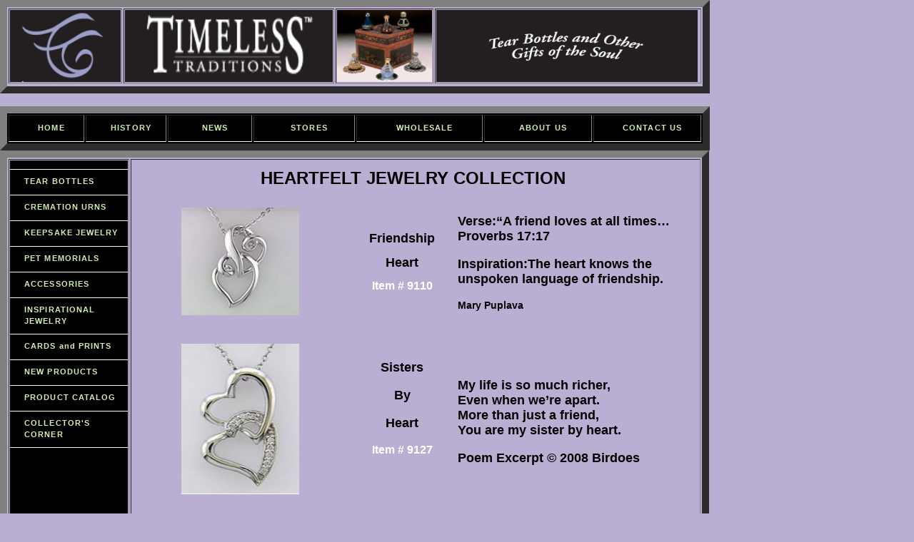

--- FILE ---
content_type: text/html
request_url: https://timelesstraditionsgifts.com/jewelry.html
body_size: 4330
content:
<!DOCTYPE html PUBLIC "-//W3C//DTD XHTML 1.0 Transitional//EN" "http://www.w3.org/TR/xhtml1/DTD/xhtml1-transitional.dtd">
<html xmlns="http://www.w3.org/1999/xhtml">
  <head>
    <meta http-equiv="content-type" content="application/xhtml+xml; charset=utf-8" />
    <meta content="en-us" http-equiv="Content-Language" />
    <meta content="Timeless Traditions Gifts, timeless traditions, tear bottle, tear bottles, gifts, gifts for women, women's gifts, pink ribbon, cancer, breast cancer, baby, boy, girl, birth, circle of love, circle of friends, decorative glass tear bottles, decorative glass bottles, keepsakes, weddings, graduations, births, adoptions, special birthdays, religious occasions, bereavement, mourning gifts, tradition, traditions, traditional, tear, lachrymatory, bottle, ashes, ash holders, lachrymatories, unguentaria, apothecary, tear, tears, Timeless Traditions, timeless tradition, Tradition, Psalm 56:8, wholesale, distributor, supplier, gift, gifts, women, historical themes, historical ideas, friends, best friends, Psalm 56, symbolic gifts, symbolize, old testament, gift, gifts, christian gifts, contemporary christian, mourning vessel, mourning, burial tombs, egyptian burial tombs, roman burial tombs, victorian tradition, put thou my tears in thy bottle, glass bottles, glass collectors, friends, friend, friendship, daughters, mothers, daughter, mother, sister, sisters, sisterhood, losing a loved one, loved ones, grieving, grief,  grieving process, healing process, love, forgiveness, reconciliation, collectibles, rites of passage, births, birth, adoptions, adoption, graduations, graduation, weddings, wedding, wedding gifts, gifts for all occasions, mother-of-the-bride, illness, death, sadness, cancer, bottles, Made in Montana, made in montana, victorian design, enhance relationships, keepsake, keepsakes, expressions of the soul, wholesale tear bottles, ancient gift tradition, human suffering, sorrows, for Christians, shedding tears, shed tears, cry, crying, miniatures, miniature bottles, bereavement gifts,keepsake pendants, ash holder pendants, heartfelt gifts, heart jewelry, inspirational jewelry, The Passion of the Christ, Life of Christ Jewelry, The Shack, forgiveness, gifts of forgiveness, I'm sorry, legends, legend, gifts of love, gift of love, historically inspired gifts, tears in a bottle, pet ash holders, unique gift items, tear cup, expressing feelings, symbolic expression, release of grief, god shall wipe away all tears, tears of love, tears of loss, tears of joy, tears of sorrow, tears of longing, weeping, sympathy, sympathy gifts, diamonds of heaven, lamentation, tears pour down, tears stream down, tear drops, victorian mourning customs, Victorian funerary practices, remembrance, remembrances"
      name="Keywords" />
    <meta content="Timeless Traditions is a wholesale supplier of gifts for women, specializing in decorative glass tear bottles. These keepsakes symbolize deep emotion and are a unique choice for weddings, graduations, births, adoptions, special birthdays, religious occasions, bereavement and sympathy gifts."
      name="Description" />
    <title>Jewelry</title>
    <link type="text/css" href="TT.css" rel="stylesheet" />
    <script type="text/javascript" language="JavaScript">
<!--
var slideimages=new Array()
var slidelinks=new Array()
function slideshowimages()
{
for (i=0;i<slideshowimages.arguments.length;i++){
   slideimages[i]=new Image()
   slideimages[i].src=slideshowimages.arguments[i]
   }
}

function slideshowlinks()
{
for (i=0;i<slideshowlinks.arguments.length;i++){
     slidelinks[i]=slideshowlinks.arguments[i]}
}

function gotoshow(){
if (!window.winslide||winslide.closed)
winslide=window.open(slidelinks[whichlink])
else
winslide.location=slidelinks[whichlink]
winslide.focus()
}

//-->

</script> <script fptype="dynamicoutline" type="text/javascript" language="JavaScript">
<!--
function dynOutline() {}
//-->
</script> <script fptype="dynamicoutline" type="text/javascript" src="outline.js"
language="JavaScript1.2">
</script> <script event="onreadystatechange()" for="document" fptype="dynamicoutline"
type="text/javascript" language="JavaScript1.2">
<!--
initOutline()
//-->
</script> <style type="text/css">
.style3 {
	font-size: 12px;
	color: #000000;
}
.style4 {color: #FFFFFF}
.style5 {font-size: 18px}
.style10 {font-size: 18px; color: #000066; }
.style12 {
	font-size: 24px;
	color: #000000;
}
.style14 {
	font-size: 14px;
	color: #FFFFFF;
}
.style16 {color: #FFFFFF; font-size: 16px; }
.style20 {font-size: 18px; color: #000000; font-weight: bold; }
.style22 {color: #000000}
.style23 {font-size: 18px; color: #000000; }
.style25 {color: #000000; font-size: 16px; }
.style26 {font-size: 18px; color: #FFFFFF; font-weight: bold; }
.style27 {font-size: 14px; color: #000000; font-weight: bold; }
</style> </head>
  <body onclick="dynOutline()">
    <table border="10" width="994">
      <tbody>
        <tr>
          <td align="left" height="50" width="154"><img alt="Header image" src="TTlogo-1.jpg"
              border="0" height="101" /></td>
          <td align="left" height="50" width="291"><img alt="Header image" src="TTlogo-2.jpg"
              border="0" height="101" width="291" /></td>
          <td align="left" height="50" width="133"><img alt="Header image" src="TTbottles.jpg"
              border="0" height="101" width="133" /></td>
          <td align="left" height="50" width="370"><img alt="Header image" src="TTtagline.jpg"
              border="0" height="101" width="366" /></td>
        </tr>
        <tr>
        </tr>
      </tbody>
    </table>
    <br />
    <table id="navigation" border="10" bgcolor="#000000" width="994">
      <tbody>
        <tr>
          <td align="center" width="102"><a class="navText" href="index.htm">HOME</a></td>
          <td align="center" width="109"><a class="navText" href="history.htm">HISTORY</a></td>
          <td align="center" width="114"><a class="navText" href="news.htm">NEWS</a></td>
          <td align="center" width="138"><a class="navText" href="stores.html">STORES</a></td>
          <td align="center" width="173"><a class="navText" href="wholesale.htm">WHOLESALE</a></td>
          <td align="center" width="147"><a class="navText" href="AboutUs.htm">ABOUT
              US</a></td>
          <td align="center" width="147"><a class="navText" href="contactus.htm">CONTACT
              US</a></td>
        </tr>
      </tbody>
    </table>
    <table border="10" height="956">
      <tbody>
        <tr>
          <td height="932" width="165" valign="top">
            <table id="navigation" cellspacing="0" cellpadding="0" border="0" bgcolor="#000000"
              height="909" width="165">
              <tbody>
                <tr>
                  <td height="5" width="165">  </td>
                </tr>
                <tr>
                  <td height="35" width="165"><a class="navText" href="tearbottles.htm">TEAR
                      BOTTLES</a></td>
                </tr>
                <tr>
                  <td height="35" width="165"><a class="navText" href="cremate.htm">CREMATION
                      URNS</a></td>
                </tr>
                <tr>
                  <td height="35" width="165"><a class="navText" href="keepsake.html">KEEPSAKE
                      JEWELRY</a></td>
                </tr>
                <tr>
                  <td height="35" width="165"><a class="navText" href="pets.htm">PET
                      MEMORIALS</a></td>
                </tr>
                <tr>
                  <td height="35" width="165"><a class="navText" href="accessories.html">ACCESSORIES</a></td>
                </tr>
                <tr>
                  <td height="35" width="165"><a class="navText" href="jewelry.html">INSPIRATIONAL
                      JEWELRY</a></td>
                </tr>
                <tr>
                  <td height="35" width="165"><a class="navText" href="cardsandprints.html">CARDS
                      and PRINTS</a></td>
                </tr>
                <tr>
                  <td height="35" width="165"><a class="navText style5" href="newproducts.html">NEW
                      PRODUCTS</a></td>
                </tr>
                <tr>
                  <td height="35" width="165"><a class="navText style5" href="products.html">PRODUCT
                      CATALOG</a></td>
                </tr>
                <tr>
                  <td height="35" width="165"><a class="navText style5" href="collectors.html">COLLECTOR'S
                      CORNER</a></td>
                </tr>
                <tr>
                  <td height="528" width="165"><br />
                  </td>
                </tr>
              </tbody>
            </table>
          </td>
          <td width="793" valign="top">
            <p mstheme="" align="center"><b><span class="style12">HEARTFELT
                  JEWELRY COLLECTION</span><font color="#FF00FF" size="5"> </font></b></p>
            <table height="821" width="794">
              <tbody>
                <tr bordercolordark="#6666CC" bordercolorlight="#669999">
                  <td height="177"> <font mstheme="" face="arial, Arial, Helvetica">
                      <p align="center"> <img src="images/FriendshipHeart.jpg"
                          height="151" width="165" /></p>
                    </font></td>
                  <td>
                    <h3 mstheme="" align="center"> <font mstheme=""><span class="style23">Friendship</span></font></h3>
                    <h3 class="style22" align="center"><span class="style5">Heart</span></h3>
                    <h3 align="center"> <span class="style16">Item # 9110</span></h3>
                  </td>
                  <td width="333">
                    <p mstheme="" class="style20">Verse:“A friend loves at all
                      times… Proverbs 17:17</p>
                    <p mstheme="" class="style20"> Inspiration:The heart knows
                      the unspoken language of friendship.</p>
                    <p class="style27"> Mary Puplava </p>
                  </td>
                </tr>
                <tr bordercolordark="#6666CC" bordercolorlight="#669999">
                  <td height="258" width="297"> <font mstheme="" face="arial, Arial, Helvetica">
                      <p align="center"> <img src="images/SistersByHeart.jpg" height="211"
                          width="165" /></p>
                    </font></td>
                  <td width="148">
                    <h3 mstheme="" align="center">
                      <p align="center"> <span mstheme="" class="style20">Sisters</span></p>
                      <p class="style20" align="center">By</p>
                      <p class="style20" align="center"> Heart </p>
                      <p></p>
                      <p class="style16" align="center"><strong> Item # 9127 </strong>
                      </p>
                    </h3>
                    <h3> </h3>
                  </td>
                  <td width="333">
                    <h3 mstheme=""> </h3>
                    <p class="style20">My life is so much richer,<br />
                      Even when we’re apart.<br />
                      More than just a friend,<br />
                      You are my sister by heart.</p>
                    <p><span class="style20"> Poem Excerpt © 2008 Birdoes</span></p>
                  </td>
                </tr>
                <tr bordercolordark="#6666CC" bordercolorlight="#669999">
                  <td height="339"> <font mstheme="" face="arial, Arial, Helvetica"> 
                    </font>
                    <p align="center"><a href="wordtablet.html"><img src="images/pendant-white-background_160.jpg"
                          height="240" width="160" /></a></p>
                  </td>
                  <td>
                    <h3 mstheme="" align="center"> <span mstheme="" class="style25">LOC-Pendant</span></h3>
                    <h3 mstheme="" align="center"><span mstheme="" class="style25">
                        Gold-Plated</span></h3>
                    <h3 mstheme="" align="center"><span mstheme="" class="style25">
                        or</span></h3>
                    <h3 mstheme="" align="center"><span mstheme="" class="style25">
                        14K Gold </span></h3>
                    <p mstheme="" class="style26" align="center">Item # 9042</p>
                  </td>
                  <td width="333">
                    <p mstheme="" class="style10 style22"><strong>Life of
                        Christ™ Cross Pendant</strong></p>
                    <p class="style20">This stunning pendant is available in 2
                      versions: Gold Plate and (a more expensive) 24K gold. A
                      perfect gift for Christian audiences and all those who
                      wish to keep the Bible close to their hearts. Packaged in
                      a small black velvet pouch with a color brochure. (A
                      necklace chain is not included.)</p>
                  </td>
                </tr>
                <tr bordercolordark="#6666CC" bordercolorlight="#669999">
                  <td height="339"> <font mstheme="" face="arial, Arial, Helvetica"> 
                    </font>
                    <p align="center"><a href="wordtablet.html"><img src="images/lapel-pin-blue-background-160.jpg"
                          height="228" width="160" /></a></p>
                  </td>
                  <td>
                    <h3 mstheme="" align="center">  </h3>
                    <p class="style20" align="center">The Life of Christ Cross™</p>
                    <p class="style20" align="center">Lapel Pin</p>
                    <p class="style26" align="center">Item # 9028</p>
                    <h3 mstheme="" align="center"> </h3>
                  </td>
                  <td width="333">
                    <p mstheme="" class="style10 style22"><strong>Life of
                        Christ™ Cross Lapel Pin</strong></p>
                    <p class="style20">This stunning Lapel Pin is available in 2
                      versions: Gold Plate and (a more expensive) 24K gold. A
                      perfect gift for Christian audiences and all those who
                      wish to keep the Bible close to their hearts. Packaged in
                      a small black velvet pouch with a color brochure.</p>
                  </td>
                </tr>
                <tr>
                  <td><span class="style3" align="right">Click on a picture for
                      product information</span><br />
                    <a class="style4" href="products.html">or click here for our
                      product page</a> </td>
                </tr>
              </tbody>
            </table>
            <table>
              <tbody>
                <tr>
                  <td height="53" width="784">
                    <table id="navigation" cellspacing="0" cellpadding="0" border="0"
                      bgcolor="#000000" width="786">
                      <tbody>
                        <tr>
                          <td align="center" width="156"><a class="navText" href="funeral.html">FUNERALS</a></td>
                          <td align="center" width="174"><a class="navText" href="friendships.html">FRIENDSHIPS</a></td>
                          <td align="center" width="150"><a class="navText" href="religious.html">RELIGIOUS</a></td>
                          <td align="center" width="168"><a class="navText" href="weddings.html">WEDDINGS</a></td>
                          <td align="center" width="134"><a class="navText" href="births.html">BIRTHS</a></td>
                        </tr>
                      </tbody>
                    </table>
                    <span class="style6 style14">© Copyright 2001-2025 Timeless
                      Traditions, Inc. All Rights Reserved</span>. </td>
                </tr>
              </tbody>
            </table>
          </td>
        </tr>
      </tbody>
    </table>
    <script type="text/javascript">
  var _gaq = _gaq || [];
  _gaq.push(['_setAccount', 'UA-30386470-1']);
  _gaq.push(['_trackPageview']);
  (function() {
    var ga = document.createElement('script'); ga.type = 'text/javascript'; ga.async = true;
    ga.src = ('https:' == document.location.protocol ? 'https://ssl'; : 'http://www';) + '.google-analytics.com/ga.js';
    var s = document.getElementsByTagName('script')[0]; s.parentNode.insertBefore(ga, s);
  })();

</script>
  <!-- WiredMinds eMetrics tracking with Enterprise Edition V5.4 START -->
<script type='text/javascript' src='https://count.carrierzone.com/app/count_server/count.js'></script>
<script type='text/javascript'><!--
wm_custnum='dc0971e4e2d2e184';
wm_page_name='jewelry.html';
wm_group_name='/services/webpages/t/i/timelesstraditionsgifts.com/public';
wm_campaign_key='campaign_id';
wm_track_alt='';
wiredminds.count();
// -->
</script>
<!-- WiredMinds eMetrics tracking with Enterprise Edition V5.4 END -->
</body>
</html>


--- FILE ---
content_type: text/css
request_url: https://timelesstraditionsgifts.com/TT.css
body_size: 475
content:
/* Global Styles */

body {
	margin:0px;
	background-color: #BAAFD3
	}
	
td {
	font:11px Arial, Helvetica, sans-serif;
	color:#666666;
	}
	
a {
	color: #993300;
	}
	
a:hover {
	color: #800080;
	}

/* ID Styles */

#navigation td {
	border-bottom: 1px solid #F4FFE4;
	}
	
#navigation a {
	font: bold 11px Arial, Helvetica, sans-serif;
	color: #D5EDB3;
	line-height:16px;
	letter-spacing:.1em;
	text-decoration: none;
	display:block;
	padding:8px 6px 10px 20px;
	}
	
#navigation a:hover {
	background: #800080;
	color:#ffffff;
	}
	
#logo 	{
	font:24px Arial, Helvetica, sans-serif;
	color: #5C743D;
	letter-spacing:.2em;
	line-height:30px;
	}

#tagline 	{	
	font:11px Arial, Helvetica, sans-serif;
	color: #993300;
	letter-spacing:.4em;
	line-height:18px;
	}

#monthformat {
	border-bottom: 1px dashed #5C743D;
	}
		
#dateformat {
	font:11px Arial, Helvetica, sans-serif;
	color: #993300;
	letter-spacing:.2em;
	}
	
#dateformat a {
	font:11px Arial, Helvetica, sans-serif;
	color: #993300;
	font-weight:bold;
	letter-spacing:.1em;
	text-decoration:none;
	}
	
#dateformat a:hover {
	color: #F4FFE4;
	letter-spacing:.1em;
	}
	
/* Class Styles */
	
.bodyText {
	font:11px Arial, Helvetica, sans-serif;
	color:#666666;
	line-height:20px;
	margin-top:0px;
	}
	
.pageName{
	font: 18px Arial, Helvetica, sans-serif;
	color: #99CC66;
	line-height:26px;
	letter-spacing:.21em;
	}
	
.subHeader {
	font:bold 11px Arial, Helvetica, sans-serif;
	color: #993300;
	line-height:22px;
	letter-spacing:.2em;
	}

.quote {
	font: 20px Arial, Helvetica, sans-serif;
	color: #759DA1;
	line-height:30px;
	}
	
.smallText {
	font: 10px Arial, Helvetica, sans-serif;
	color: #666666;
	line-height: 22px;
	}
	
.navText {
	font: 11px Arial, Helvetica, sans-serif;
	color: #ffffff;
	line-height:16px;
	letter-spacing:.1em;
	text-decoration: none;
	}
	
